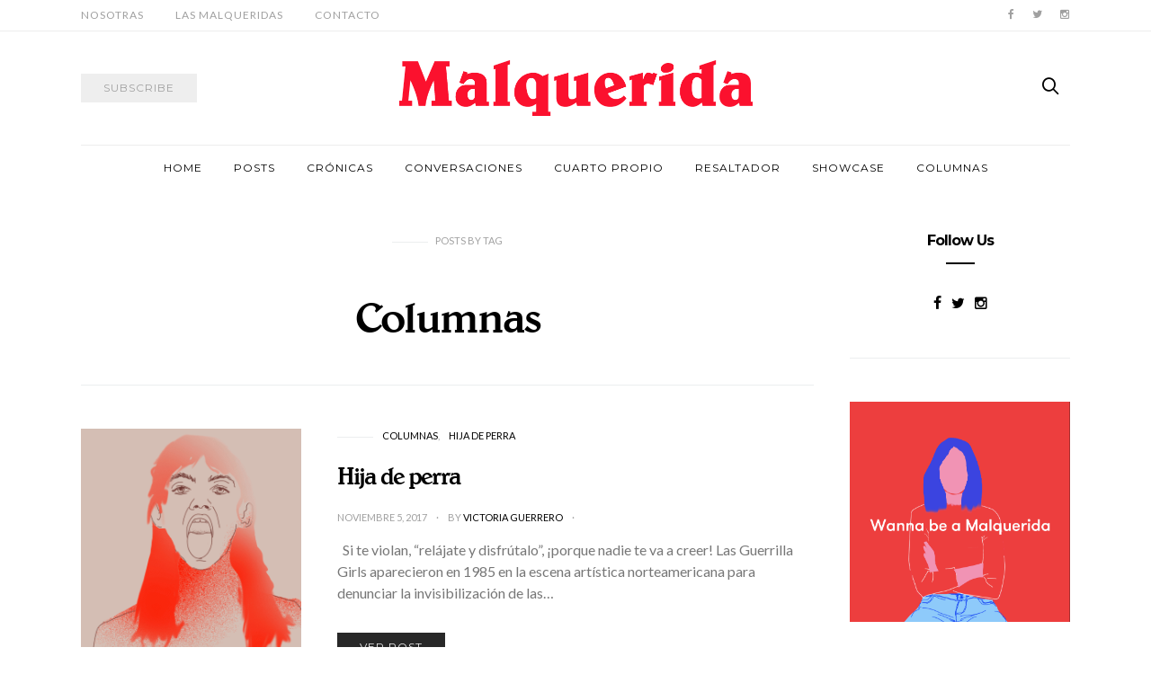

--- FILE ---
content_type: text/html; charset=UTF-8
request_url: https://malqueridadice.com/tag/columnas/
body_size: 16253
content:
<!doctype html>
<html lang="es-PE"
 xmlns:fb="http://ogp.me/ns/fb#">

<head>
  <meta charset="UTF-8">
  <meta http-equiv="x-ua-compatible" content="ie=edge">
  <meta name="viewport" content="width=device-width, initial-scale=1">
  <meta name='robots' content='index, follow, max-image-preview:large, max-snippet:-1, max-video-preview:-1' />

	<!-- This site is optimized with the Yoast SEO plugin v26.7 - https://yoast.com/wordpress/plugins/seo/ -->
	<title>Columnas Archives - Malquerida</title>
	<link rel="canonical" href="https://malqueridadice.com/tag/columnas/" />
	<meta property="og:locale" content="es_ES" />
	<meta property="og:type" content="article" />
	<meta property="og:title" content="Columnas Archives - Malquerida" />
	<meta property="og:url" content="https://malqueridadice.com/tag/columnas/" />
	<meta property="og:site_name" content="Malquerida" />
	<meta property="og:image" content="https://malqueridadice.com/wp-content/uploads/2016/09/malque-01.png" />
	<meta name="twitter:card" content="summary_large_image" />
	<script type="application/ld+json" class="yoast-schema-graph">{"@context":"https://schema.org","@graph":[{"@type":"CollectionPage","@id":"https://malqueridadice.com/tag/columnas/","url":"https://malqueridadice.com/tag/columnas/","name":"Columnas Archives - Malquerida","isPartOf":{"@id":"https://malqueridadice.com/#website"},"primaryImageOfPage":{"@id":"https://malqueridadice.com/tag/columnas/#primaryimage"},"image":{"@id":"https://malqueridadice.com/tag/columnas/#primaryimage"},"thumbnailUrl":"https://malqueridadice.com/wp-content/uploads/2017/11/basta01.gif","breadcrumb":{"@id":"https://malqueridadice.com/tag/columnas/#breadcrumb"},"inLanguage":"es-PE"},{"@type":"ImageObject","inLanguage":"es-PE","@id":"https://malqueridadice.com/tag/columnas/#primaryimage","url":"https://malqueridadice.com/wp-content/uploads/2017/11/basta01.gif","contentUrl":"https://malqueridadice.com/wp-content/uploads/2017/11/basta01.gif","width":1200,"height":1200,"caption":"hija de perra"},{"@type":"BreadcrumbList","@id":"https://malqueridadice.com/tag/columnas/#breadcrumb","itemListElement":[{"@type":"ListItem","position":1,"name":"Home","item":"https://malqueridadice.com/"},{"@type":"ListItem","position":2,"name":"Columnas"}]},{"@type":"WebSite","@id":"https://malqueridadice.com/#website","url":"https://malqueridadice.com/","name":"Malquerida","description":"","potentialAction":[{"@type":"SearchAction","target":{"@type":"EntryPoint","urlTemplate":"https://malqueridadice.com/?s={search_term_string}"},"query-input":{"@type":"PropertyValueSpecification","valueRequired":true,"valueName":"search_term_string"}}],"inLanguage":"es-PE"}]}</script>
	<!-- / Yoast SEO plugin. -->


<link rel='dns-prefetch' href='//platform-api.sharethis.com' />
<link rel='dns-prefetch' href='//fonts.googleapis.com' />
<link rel="alternate" type="application/rss+xml" title="Malquerida &raquo; Feed" href="https://malqueridadice.com/feed/" />
<link rel="alternate" type="application/rss+xml" title="Malquerida &raquo; Feed de los comentarios" href="https://malqueridadice.com/comments/feed/" />
<link rel="alternate" type="application/rss+xml" title="Malquerida &raquo; Etiqueta Columnas del feed" href="https://malqueridadice.com/tag/columnas/feed/" />
<style id='wp-img-auto-sizes-contain-inline-css' type='text/css'>
img:is([sizes=auto i],[sizes^="auto," i]){contain-intrinsic-size:3000px 1500px}
/*# sourceURL=wp-img-auto-sizes-contain-inline-css */
</style>
<style id='wp-emoji-styles-inline-css' type='text/css'>

	img.wp-smiley, img.emoji {
		display: inline !important;
		border: none !important;
		box-shadow: none !important;
		height: 1em !important;
		width: 1em !important;
		margin: 0 0.07em !important;
		vertical-align: -0.1em !important;
		background: none !important;
		padding: 0 !important;
	}
/*# sourceURL=wp-emoji-styles-inline-css */
</style>
<link rel='stylesheet' id='wp-block-library-css' href='https://malqueridadice.com/wp-includes/css/dist/block-library/style.min.css?ver=6.9' type='text/css' media='all' />
<style id='classic-theme-styles-inline-css' type='text/css'>
/*! This file is auto-generated */
.wp-block-button__link{color:#fff;background-color:#32373c;border-radius:9999px;box-shadow:none;text-decoration:none;padding:calc(.667em + 2px) calc(1.333em + 2px);font-size:1.125em}.wp-block-file__button{background:#32373c;color:#fff;text-decoration:none}
/*# sourceURL=/wp-includes/css/classic-themes.min.css */
</style>
<style id='co-authors-plus-coauthors-style-inline-css' type='text/css'>
.wp-block-co-authors-plus-coauthors.is-layout-flow [class*=wp-block-co-authors-plus]{display:inline}

/*# sourceURL=https://malqueridadice.com/wp-content/plugins/co-authors-plus/build/blocks/block-coauthors/style-index.css */
</style>
<style id='co-authors-plus-avatar-style-inline-css' type='text/css'>
.wp-block-co-authors-plus-avatar :where(img){height:auto;max-width:100%;vertical-align:bottom}.wp-block-co-authors-plus-coauthors.is-layout-flow .wp-block-co-authors-plus-avatar :where(img){vertical-align:middle}.wp-block-co-authors-plus-avatar:is(.alignleft,.alignright){display:table}.wp-block-co-authors-plus-avatar.aligncenter{display:table;margin-inline:auto}

/*# sourceURL=https://malqueridadice.com/wp-content/plugins/co-authors-plus/build/blocks/block-coauthor-avatar/style-index.css */
</style>
<style id='co-authors-plus-image-style-inline-css' type='text/css'>
.wp-block-co-authors-plus-image{margin-bottom:0}.wp-block-co-authors-plus-image :where(img){height:auto;max-width:100%;vertical-align:bottom}.wp-block-co-authors-plus-coauthors.is-layout-flow .wp-block-co-authors-plus-image :where(img){vertical-align:middle}.wp-block-co-authors-plus-image:is(.alignfull,.alignwide) :where(img){width:100%}.wp-block-co-authors-plus-image:is(.alignleft,.alignright){display:table}.wp-block-co-authors-plus-image.aligncenter{display:table;margin-inline:auto}

/*# sourceURL=https://malqueridadice.com/wp-content/plugins/co-authors-plus/build/blocks/block-coauthor-image/style-index.css */
</style>
<style id='global-styles-inline-css' type='text/css'>
:root{--wp--preset--aspect-ratio--square: 1;--wp--preset--aspect-ratio--4-3: 4/3;--wp--preset--aspect-ratio--3-4: 3/4;--wp--preset--aspect-ratio--3-2: 3/2;--wp--preset--aspect-ratio--2-3: 2/3;--wp--preset--aspect-ratio--16-9: 16/9;--wp--preset--aspect-ratio--9-16: 9/16;--wp--preset--color--black: #000000;--wp--preset--color--cyan-bluish-gray: #abb8c3;--wp--preset--color--white: #ffffff;--wp--preset--color--pale-pink: #f78da7;--wp--preset--color--vivid-red: #cf2e2e;--wp--preset--color--luminous-vivid-orange: #ff6900;--wp--preset--color--luminous-vivid-amber: #fcb900;--wp--preset--color--light-green-cyan: #7bdcb5;--wp--preset--color--vivid-green-cyan: #00d084;--wp--preset--color--pale-cyan-blue: #8ed1fc;--wp--preset--color--vivid-cyan-blue: #0693e3;--wp--preset--color--vivid-purple: #9b51e0;--wp--preset--gradient--vivid-cyan-blue-to-vivid-purple: linear-gradient(135deg,rgb(6,147,227) 0%,rgb(155,81,224) 100%);--wp--preset--gradient--light-green-cyan-to-vivid-green-cyan: linear-gradient(135deg,rgb(122,220,180) 0%,rgb(0,208,130) 100%);--wp--preset--gradient--luminous-vivid-amber-to-luminous-vivid-orange: linear-gradient(135deg,rgb(252,185,0) 0%,rgb(255,105,0) 100%);--wp--preset--gradient--luminous-vivid-orange-to-vivid-red: linear-gradient(135deg,rgb(255,105,0) 0%,rgb(207,46,46) 100%);--wp--preset--gradient--very-light-gray-to-cyan-bluish-gray: linear-gradient(135deg,rgb(238,238,238) 0%,rgb(169,184,195) 100%);--wp--preset--gradient--cool-to-warm-spectrum: linear-gradient(135deg,rgb(74,234,220) 0%,rgb(151,120,209) 20%,rgb(207,42,186) 40%,rgb(238,44,130) 60%,rgb(251,105,98) 80%,rgb(254,248,76) 100%);--wp--preset--gradient--blush-light-purple: linear-gradient(135deg,rgb(255,206,236) 0%,rgb(152,150,240) 100%);--wp--preset--gradient--blush-bordeaux: linear-gradient(135deg,rgb(254,205,165) 0%,rgb(254,45,45) 50%,rgb(107,0,62) 100%);--wp--preset--gradient--luminous-dusk: linear-gradient(135deg,rgb(255,203,112) 0%,rgb(199,81,192) 50%,rgb(65,88,208) 100%);--wp--preset--gradient--pale-ocean: linear-gradient(135deg,rgb(255,245,203) 0%,rgb(182,227,212) 50%,rgb(51,167,181) 100%);--wp--preset--gradient--electric-grass: linear-gradient(135deg,rgb(202,248,128) 0%,rgb(113,206,126) 100%);--wp--preset--gradient--midnight: linear-gradient(135deg,rgb(2,3,129) 0%,rgb(40,116,252) 100%);--wp--preset--font-size--small: 13px;--wp--preset--font-size--medium: 20px;--wp--preset--font-size--large: 36px;--wp--preset--font-size--x-large: 42px;--wp--preset--spacing--20: 0.44rem;--wp--preset--spacing--30: 0.67rem;--wp--preset--spacing--40: 1rem;--wp--preset--spacing--50: 1.5rem;--wp--preset--spacing--60: 2.25rem;--wp--preset--spacing--70: 3.38rem;--wp--preset--spacing--80: 5.06rem;--wp--preset--shadow--natural: 6px 6px 9px rgba(0, 0, 0, 0.2);--wp--preset--shadow--deep: 12px 12px 50px rgba(0, 0, 0, 0.4);--wp--preset--shadow--sharp: 6px 6px 0px rgba(0, 0, 0, 0.2);--wp--preset--shadow--outlined: 6px 6px 0px -3px rgb(255, 255, 255), 6px 6px rgb(0, 0, 0);--wp--preset--shadow--crisp: 6px 6px 0px rgb(0, 0, 0);}:where(.is-layout-flex){gap: 0.5em;}:where(.is-layout-grid){gap: 0.5em;}body .is-layout-flex{display: flex;}.is-layout-flex{flex-wrap: wrap;align-items: center;}.is-layout-flex > :is(*, div){margin: 0;}body .is-layout-grid{display: grid;}.is-layout-grid > :is(*, div){margin: 0;}:where(.wp-block-columns.is-layout-flex){gap: 2em;}:where(.wp-block-columns.is-layout-grid){gap: 2em;}:where(.wp-block-post-template.is-layout-flex){gap: 1.25em;}:where(.wp-block-post-template.is-layout-grid){gap: 1.25em;}.has-black-color{color: var(--wp--preset--color--black) !important;}.has-cyan-bluish-gray-color{color: var(--wp--preset--color--cyan-bluish-gray) !important;}.has-white-color{color: var(--wp--preset--color--white) !important;}.has-pale-pink-color{color: var(--wp--preset--color--pale-pink) !important;}.has-vivid-red-color{color: var(--wp--preset--color--vivid-red) !important;}.has-luminous-vivid-orange-color{color: var(--wp--preset--color--luminous-vivid-orange) !important;}.has-luminous-vivid-amber-color{color: var(--wp--preset--color--luminous-vivid-amber) !important;}.has-light-green-cyan-color{color: var(--wp--preset--color--light-green-cyan) !important;}.has-vivid-green-cyan-color{color: var(--wp--preset--color--vivid-green-cyan) !important;}.has-pale-cyan-blue-color{color: var(--wp--preset--color--pale-cyan-blue) !important;}.has-vivid-cyan-blue-color{color: var(--wp--preset--color--vivid-cyan-blue) !important;}.has-vivid-purple-color{color: var(--wp--preset--color--vivid-purple) !important;}.has-black-background-color{background-color: var(--wp--preset--color--black) !important;}.has-cyan-bluish-gray-background-color{background-color: var(--wp--preset--color--cyan-bluish-gray) !important;}.has-white-background-color{background-color: var(--wp--preset--color--white) !important;}.has-pale-pink-background-color{background-color: var(--wp--preset--color--pale-pink) !important;}.has-vivid-red-background-color{background-color: var(--wp--preset--color--vivid-red) !important;}.has-luminous-vivid-orange-background-color{background-color: var(--wp--preset--color--luminous-vivid-orange) !important;}.has-luminous-vivid-amber-background-color{background-color: var(--wp--preset--color--luminous-vivid-amber) !important;}.has-light-green-cyan-background-color{background-color: var(--wp--preset--color--light-green-cyan) !important;}.has-vivid-green-cyan-background-color{background-color: var(--wp--preset--color--vivid-green-cyan) !important;}.has-pale-cyan-blue-background-color{background-color: var(--wp--preset--color--pale-cyan-blue) !important;}.has-vivid-cyan-blue-background-color{background-color: var(--wp--preset--color--vivid-cyan-blue) !important;}.has-vivid-purple-background-color{background-color: var(--wp--preset--color--vivid-purple) !important;}.has-black-border-color{border-color: var(--wp--preset--color--black) !important;}.has-cyan-bluish-gray-border-color{border-color: var(--wp--preset--color--cyan-bluish-gray) !important;}.has-white-border-color{border-color: var(--wp--preset--color--white) !important;}.has-pale-pink-border-color{border-color: var(--wp--preset--color--pale-pink) !important;}.has-vivid-red-border-color{border-color: var(--wp--preset--color--vivid-red) !important;}.has-luminous-vivid-orange-border-color{border-color: var(--wp--preset--color--luminous-vivid-orange) !important;}.has-luminous-vivid-amber-border-color{border-color: var(--wp--preset--color--luminous-vivid-amber) !important;}.has-light-green-cyan-border-color{border-color: var(--wp--preset--color--light-green-cyan) !important;}.has-vivid-green-cyan-border-color{border-color: var(--wp--preset--color--vivid-green-cyan) !important;}.has-pale-cyan-blue-border-color{border-color: var(--wp--preset--color--pale-cyan-blue) !important;}.has-vivid-cyan-blue-border-color{border-color: var(--wp--preset--color--vivid-cyan-blue) !important;}.has-vivid-purple-border-color{border-color: var(--wp--preset--color--vivid-purple) !important;}.has-vivid-cyan-blue-to-vivid-purple-gradient-background{background: var(--wp--preset--gradient--vivid-cyan-blue-to-vivid-purple) !important;}.has-light-green-cyan-to-vivid-green-cyan-gradient-background{background: var(--wp--preset--gradient--light-green-cyan-to-vivid-green-cyan) !important;}.has-luminous-vivid-amber-to-luminous-vivid-orange-gradient-background{background: var(--wp--preset--gradient--luminous-vivid-amber-to-luminous-vivid-orange) !important;}.has-luminous-vivid-orange-to-vivid-red-gradient-background{background: var(--wp--preset--gradient--luminous-vivid-orange-to-vivid-red) !important;}.has-very-light-gray-to-cyan-bluish-gray-gradient-background{background: var(--wp--preset--gradient--very-light-gray-to-cyan-bluish-gray) !important;}.has-cool-to-warm-spectrum-gradient-background{background: var(--wp--preset--gradient--cool-to-warm-spectrum) !important;}.has-blush-light-purple-gradient-background{background: var(--wp--preset--gradient--blush-light-purple) !important;}.has-blush-bordeaux-gradient-background{background: var(--wp--preset--gradient--blush-bordeaux) !important;}.has-luminous-dusk-gradient-background{background: var(--wp--preset--gradient--luminous-dusk) !important;}.has-pale-ocean-gradient-background{background: var(--wp--preset--gradient--pale-ocean) !important;}.has-electric-grass-gradient-background{background: var(--wp--preset--gradient--electric-grass) !important;}.has-midnight-gradient-background{background: var(--wp--preset--gradient--midnight) !important;}.has-small-font-size{font-size: var(--wp--preset--font-size--small) !important;}.has-medium-font-size{font-size: var(--wp--preset--font-size--medium) !important;}.has-large-font-size{font-size: var(--wp--preset--font-size--large) !important;}.has-x-large-font-size{font-size: var(--wp--preset--font-size--x-large) !important;}
:where(.wp-block-post-template.is-layout-flex){gap: 1.25em;}:where(.wp-block-post-template.is-layout-grid){gap: 1.25em;}
:where(.wp-block-term-template.is-layout-flex){gap: 1.25em;}:where(.wp-block-term-template.is-layout-grid){gap: 1.25em;}
:where(.wp-block-columns.is-layout-flex){gap: 2em;}:where(.wp-block-columns.is-layout-grid){gap: 2em;}
:root :where(.wp-block-pullquote){font-size: 1.5em;line-height: 1.6;}
/*# sourceURL=global-styles-inline-css */
</style>
<link rel='stylesheet' id='contact-form-7-bootstrap-style-css' href='https://malqueridadice.com/wp-content/plugins/bootstrap-for-contact-form-7/assets/dist/css/style.min.css?ver=6.9' type='text/css' media='all' />
<link rel='stylesheet' id='bc_rb_global_style-css' href='https://malqueridadice.com/wp-content/plugins/random-banner/assets/style/bc_rb_global.css?ver=4.2.11' type='text/css' media='all' />
<link rel='stylesheet' id='bc_rb_animate-css' href='https://malqueridadice.com/wp-content/plugins/random-banner/assets/style/animate.css?ver=4.2.11' type='text/css' media='all' />
<link rel='stylesheet' id='owl.carousel-style-css' href='https://malqueridadice.com/wp-content/plugins/random-banner/assets/style/owl.carousel.css?ver=4.2.11' type='text/css' media='all' />
<link rel='stylesheet' id='owl.carousel-default-css' href='https://malqueridadice.com/wp-content/plugins/random-banner/assets/style/owl.theme.default.css?ver=4.2.11' type='text/css' media='all' />
<link rel='stylesheet' id='owl.carousel-transitions-css' href='https://malqueridadice.com/wp-content/plugins/random-banner/assets/style/owl.transitions.css?ver=4.2.11' type='text/css' media='all' />
<link rel='stylesheet' id='redux-extendify-styles-css' href='https://malqueridadice.com/wp-content/plugins/worth-the-read/options/assets/css/extendify-utilities.css?ver=4.4.5' type='text/css' media='all' />
<link rel='stylesheet' id='wtr-css-css' href='https://malqueridadice.com/wp-content/plugins/worth-the-read/css/wtr.css?ver=6.9' type='text/css' media='all' />
<link rel='stylesheet' id='ppress-frontend-css' href='https://malqueridadice.com/wp-content/plugins/wp-user-avatar/assets/css/frontend.min.css?ver=4.16.8' type='text/css' media='all' />
<link rel='stylesheet' id='ppress-flatpickr-css' href='https://malqueridadice.com/wp-content/plugins/wp-user-avatar/assets/flatpickr/flatpickr.min.css?ver=4.16.8' type='text/css' media='all' />
<link rel='stylesheet' id='ppress-select2-css' href='https://malqueridadice.com/wp-content/plugins/wp-user-avatar/assets/select2/select2.min.css?ver=6.9' type='text/css' media='all' />
<link rel='stylesheet' id='authentic_vendors-css' href='https://malqueridadice.com/wp-content/themes/authentic/dist/css/vendors.min.css?ver=1.0.4' type='text/css' media='all' />
<link rel='stylesheet' id='authentic_css-css' href='https://malqueridadice.com/wp-content/themes/authentic/style.css?ver=1.0.4' type='text/css' media='all' />
<link rel='stylesheet' id='extra_css-css' href='https://malqueridadice.com/wp-content/themes/authentic/extra.css?ver=1.0.4' type='text/css' media='all' />
<link rel='stylesheet' id='flick-css' href='https://malqueridadice.com/wp-content/plugins/mailchimp/assets/css/flick/flick.css?ver=2.0.1' type='text/css' media='all' />
<link rel='stylesheet' id='mailchimp_sf_main_css-css' href='https://malqueridadice.com/wp-content/plugins/mailchimp/assets/css/frontend.css?ver=2.0.1' type='text/css' media='all' />
<style id='mailchimp_sf_main_css-inline-css' type='text/css'>
	.mc_signup_form {
		padding:5px;
		border-width: 1px;
		border-style: solid;
		border-color: #E0E0E0;
		color: #3F3F3f;
		background-color: #FFFFFF;
	}
	
/*# sourceURL=mailchimp_sf_main_css-inline-css */
</style>
<link rel='stylesheet' id='kirki_google_fonts-css' href='https://fonts.googleapis.com/css?family=Lato%3Aregular%7CMontserrat%3Aregular%2C700%7CMontserrat+Alternates%3A700&#038;subset=latin-ext' type='text/css' media='all' />
<link rel='stylesheet' id='kirki-styles-authentic_theme_mod-css' href='https://malqueridadice.com/wp-content/themes/authentic/inc/kirki/assets/css/kirki-styles.css' type='text/css' media='all' />
<style id='kirki-styles-authentic_theme_mod-inline-css' type='text/css'>
body{font-family:Lato, Helvetica, Arial, sans-serif;font-weight:400;font-size:1rem;line-height:1.5;color:#777777;}a{color:#000000;}a:hover, a:active, a:focus, a:hover:active, a:focus:active{color:#8600ff;}h1 a, h2 a, h3 a, h4 a, h5 a, h6 a{color:#000000;}h1 a:hover, h2 a:hover, h3 a:hover, h4 a:hover, h5 a:hover, h6 a:hover{color:#8600ff;}.btn-primary, .link-more, .gallery-button, .post-pagination-title, .comment-reply-link, .list-social a span, #wp-calendar tfoot, .nav-tabs .nav-link, .nav-pills .nav-link, .panel .card-header, .title-share{font-family:Montserrat, Helvetica, Arial, sans-serif;font-weight:400;font-size:12px;letter-spacing:1px;text-transform:uppercase;}.btn-primary{color:#EEEEEE;}.btn-primary:hover, .btn-primary:active, .btn-primary:focus, .btn-primary:active:focus, .btn-primary:active:hover{color:#FFFFFF;background-color:#000000;}.overlay .btn.btn-primary{color:#EEEEEE;background-color:#282828;}.overlay .btn.btn-primary:hover, .overlay .btn.btn-primary:active, .overlay .btn.btn-primary:focus, .overlay .btn.btn-primary:active:focus, .overlay .btn.btn-primary:active:hover{color:#FFFFFF;background-color:#000000;}.btn-primary, .nav-pills .nav-link.active, .nav-pills .nav-link.active:focus, .nav-pills .nav-link.active:hover{background-color:#282828;}.btn-secondary{font-family:Montserrat, Helvetica, Arial, sans-serif;font-weight:400;font-size:12px;letter-spacing:1px;text-transform:uppercase;color:#A0A0A0;background-color:#EEEEEE;}.btn-secondary:hover, .btn-secondary:active, .btn-secondary:focus, .btn-secondary:active:focus, .btn-secondary:active:hover{color:#000000;background-color:#F8F8F8;}.overlay .btn.btn-secondary{color:#A0A0A0;background-color:#EEEEEE;}.overlay .btn.btn-secondary:hover, .overlay .btn.btn-secondary:active, .overlay .btn.btn-secondary:focus, .overlay .btn.btn-secondary:active:focus, .overlay .btn.btn-secondary:active:hover{color:#000000;background-color:#F8F8F8;}h1, .site-footer h2, .post-standard h2{font-family:Montserrat, Helvetica, Arial, sans-serif;font-weight:700;font-size:2rem;line-height:1;letter-spacing:-2px;text-transform:none;color:#000000;}h2, .page-header-archive h1, .post-featured h2{font-family:Montserrat, Helvetica, Arial, sans-serif;font-weight:700;font-size:1.7rem;line-height:1;letter-spacing:-2px;text-transform:none;color:#000000;}h3{font-family:Montserrat, Helvetica, Arial, sans-serif;font-weight:700;font-size:1.25rem;line-height:1;letter-spacing:-.05rem;text-transform:none;color:#000000;}h4{font-family:"Montserrat Alternates", Helvetica, Arial, sans-serif;font-weight:700;font-size:1rem;line-height:1;letter-spacing:-.05rem;text-transform:none;color:#000000;}h5{font-family:Montserrat, Helvetica, Arial, sans-serif;font-weight:400;font-size:15px;line-height:1;letter-spacing:-1px;text-transform:uppercase;color:#000000;}h6, .comment .fn{font-family:Montserrat, Helvetica, Arial, sans-serif;font-weight:700;font-size:15px;line-height:1;letter-spacing:-1px;text-transform:none;color:#000000;}.title-widget, .title-trending, .title-related, .title-comments, .comment-reply-title, .nav-links, .list-categories{font-family:Montserrat, Helvetica, Arial, sans-serif;font-weight:700;font-size:16px;line-height:1;letter-spacing:-1px;text-transform:none;color:#000000;}.content{font-family:Lato, Helvetica, Arial, sans-serif;font-weight:400;font-size:1rem;line-height:1.5;color:#777777;}.content .lead{font-family:Montserrat, Helvetica, Arial, sans-serif;font-weight:700;font-size:1.75rem;line-height:1.25;letter-spacing:-0.1rem;color:#000000;}.content .dropcap:first-letter{font-family:Montserrat, Helvetica, Arial, sans-serif;font-weight:400;font-size:2.5rem;}.content blockquote{font-family:Montserrat, Helvetica, Arial, sans-serif;font-weight:700;font-size:1.75rem;line-height:1.25;letter-spacing:-0.1rem;color:#000000;}.post-meta, label, .post-categories, .widget-about-lead, .share-title, .post-count, .sub-title, .comment-metadata, blockquote cite, .post-tags, .tagcloud, .timestamp, #wp-calendar caption, .logged-in-as{font-family:Lato, Helvetica, Arial, sans-serif;font-weight:400;font-size:11px;line-height:1.5;text-transform:uppercase;color:#A0A0A0;}.page-header .post-excerpt{font-family:Lato, Helvetica, Arial, sans-serif;font-weight:400;font-size:1.5rem;line-height:1.25;color:#000000;}.post-number span:first-child{font-family:Lato, Helvetica, Arial, sans-serif;font-weight:400;font-size:1.25rem;line-height:1;}.header-logo{max-width:393px;}.header-banner-content{min-height:62px;}.navbar-brand > img{height:22px;}.navbar-primary .navbar-nav > li.menu-item > a, .navbar-search, .widget_nav_menu .menu > li.menu-item > a, .widget_pages .page_item a, .widget_meta li a, select, .widget_categories li, .widget_archive li{font-family:Montserrat, Helvetica, Arial, sans-serif;font-weight:400;font-size:12px;line-height:1.5;letter-spacing:1px;text-transform:uppercase;}.navbar-primary .sub-menu a, .widget_nav_menu .sub-menu a, .widget_categories .children li a{font-family:Lato, Helvetica, Arial, sans-serif;font-weight:400;font-size:12px;line-height:1.5;text-transform:uppercase;}.navbar-secondary .navbar-nav > li.menu-item > a{font-family:Lato, Helvetica, Arial, sans-serif;font-weight:400;font-size:12px;line-height:1.5;letter-spacing:1px;text-transform:uppercase;}.navbar-secondary .sub-menu a{font-family:Lato, Helvetica, Arial, sans-serif;font-weight:400;font-size:12px;line-height:1.5;text-transform:uppercase;}.site-footer{background-color:#000000;color:#A0A0A0;}.site-footer .owl-dot{background-color:#A0A0A0;}.site-footer .title-widget{color:#777777;}.site-footer a, .site-footer #wp-calendar thead th, .site-footer .owl-dot.active, .site-footer h2{color:#FFFFFF;}.site-footer a:hover, site-footer a:hover:active, .site-footer a:focus:active{color:#A0A0A0;}.site-footer .title-widget:after, .site-footer .authentic_widget_subscribe .widget-body:before, .site-footer #wp-calendar tfoot tr #prev + .pad:after, .site-footer #wp-calendar tbody td a{background-color:#242424;}.site-footer .widget, .site-footer .widget_nav_menu .menu > .menu-item:not(:first-child) > a, .site-footer .widget_categories > ul > li:not(:first-child), .site-footer .widget_archive > ul > li:not(:first-child), .site-footer #wp-calendar tbody td, .site-footer .widget_pages li:not(:first-child) a, .site-footer .widget_meta li:not(:first-child) a, .site-footer .widget_recent_comments li:not(:first-child), .site-footer .widget_recent_entries li:not(:first-child), .site-footer .widget.authentic_widget_twitter .twitter-actions, .site-footer #wp-calendar tbody td#today:after, .footer-section + .footer-section > .container > *{border-top-color:#242424;}.site-footer .widget.authentic_widget_twitter{border-color:#242424;}.site-footer .btn{color:#A0A0A0;}.site-footer .btn:hover, .site-footer .btn:active, .site-footer .btn:focus, .site-footer .btn:active:focus, .site-footer .btn:active:hover{color:#FFFFFF;background-color:#141414;}.site-footer .btn, .site-footer select, .site-footer .authentic_widget_posts .numbered .post-number{background-color:#242424;}.navbar-footer .navbar-nav > li.menu-item > a{font-family:Montserrat, Helvetica, Arial, sans-serif;font-weight:400;font-size:12px;line-height:1.5;letter-spacing:1px;text-transform:uppercase;}.footer-logo{max-width:160px;}@media (min-width: 992px){.page-header h1, .post-header h1{font-family:Montserrat, Helvetica, Arial, sans-serif;font-weight:700;font-size:3rem;line-height:1;letter-spacing:-.2rem;text-transform:none;color:#000000;}.post-standard h2{font-family:Montserrat, Helvetica, Arial, sans-serif;font-weight:700;font-size:3rem;line-height:1;letter-spacing:-.2rem;text-transform:none;color:#000000;}.post-featured h2{font-family:Montserrat, Helvetica, Arial, sans-serif;font-weight:700;font-size:2rem;line-height:1;letter-spacing:-2px;text-transform:none;color:#000000;}#search input[type="search"]{font-family:Montserrat, Helvetica, Arial, sans-serif;font-weight:700;font-size:4.25rem;letter-spacing:-.25rem;text-transform:none;}.owl-featured .owl-slide .overlay-container{height:600px;}.owl-featured h2{font-family:Montserrat, Helvetica, Arial, sans-serif;font-weight:700;font-size:3rem;line-height:1;letter-spacing:-2px;text-transform:none;}}@media (min-width: 1200px){.home .site-content .container{max-width:1140px;}.archive .site-content .container{max-width:1140px;}.single.layout-sidebar-right .site-content .container, .single.layout-sidebar-left .site-content .container,{max-width:1140px;}.single.layout-fullwidth .site-content .container{max-width:940px;}.page.layout-sidebar-right .site-content .container, .page.layout-sidebar-left .site-content .container,{max-width:1140px;}.page.layout-fullwidth .site-content .container{max-width:940px;}.owl-center .owl-slide{width:1100px;}.owl-boxed{max-width:1100px;}}
/*# sourceURL=kirki-styles-authentic_theme_mod-inline-css */
</style>
<script type="text/javascript" src="https://malqueridadice.com/wp-includes/js/jquery/jquery.min.js?ver=3.7.1" id="jquery-core-js"></script>
<script type="text/javascript" src="https://malqueridadice.com/wp-includes/js/jquery/jquery-migrate.min.js?ver=3.4.1" id="jquery-migrate-js"></script>
<script type="text/javascript" src="https://malqueridadice.com/wp-content/plugins/wp-user-avatar/assets/flatpickr/flatpickr.min.js?ver=4.16.8" id="ppress-flatpickr-js"></script>
<script type="text/javascript" src="https://malqueridadice.com/wp-content/plugins/wp-user-avatar/assets/select2/select2.min.js?ver=4.16.8" id="ppress-select2-js"></script>
<script type="text/javascript" src="//platform-api.sharethis.com/js/sharethis.js#source=googleanalytics-wordpress#product=ga&amp;property=58a76923e520fc0012721679" id="googleanalytics-platform-sharethis-js"></script>
<link rel="https://api.w.org/" href="https://malqueridadice.com/wp-json/" /><link rel="alternate" title="JSON" type="application/json" href="https://malqueridadice.com/wp-json/wp/v2/tags/317" /><link rel="EditURI" type="application/rsd+xml" title="RSD" href="https://malqueridadice.com/xmlrpc.php?rsd" />
<meta property="fb:app_id" content="605461496298487"/><script type='text/javascript' data-cfasync='false'>var _mmunch = {'front': false, 'page': false, 'post': false, 'category': false, 'author': false, 'search': false, 'attachment': false, 'tag': false};_mmunch['tag'] = true;</script><script data-cfasync="false" src="//a.mailmunch.co/app/v1/site.js" id="mailmunch-script" data-plugin="mc_mm" data-mailmunch-site-id="360269" async></script><meta name="generator" content="Redux 4.4.5" /><style type="text/css">.wtr-time-wrap{ 
	/* wraps the entire label */
	margin: 0 10px;
	color: gray;

}
.wtr-time-number{ 
	/* applies only to the number */
	
}</style>		<style type="text/css">
			div.wpcf7 .ajax-loader {
				background-image: url('https://malqueridadice.com/wp-content/plugins/contact-form-7/images/ajax-loader.gif');
			}
		</style>
		<meta name="generator" content="Elementor 3.34.1; features: additional_custom_breakpoints; settings: css_print_method-external, google_font-enabled, font_display-auto">
<script>
(function() {
	(function (i, s, o, g, r, a, m) {
		i['GoogleAnalyticsObject'] = r;
		i[r] = i[r] || function () {
				(i[r].q = i[r].q || []).push(arguments)
			}, i[r].l = 1 * new Date();
		a = s.createElement(o),
			m = s.getElementsByTagName(o)[0];
		a.async = 1;
		a.src = g;
		m.parentNode.insertBefore(a, m)
	})(window, document, 'script', 'https://google-analytics.com/analytics.js', 'ga');

	ga('create', 'UA-84389302-1', 'auto');
			ga('send', 'pageview');
	})();
</script>
			<style>
				.e-con.e-parent:nth-of-type(n+4):not(.e-lazyloaded):not(.e-no-lazyload),
				.e-con.e-parent:nth-of-type(n+4):not(.e-lazyloaded):not(.e-no-lazyload) * {
					background-image: none !important;
				}
				@media screen and (max-height: 1024px) {
					.e-con.e-parent:nth-of-type(n+3):not(.e-lazyloaded):not(.e-no-lazyload),
					.e-con.e-parent:nth-of-type(n+3):not(.e-lazyloaded):not(.e-no-lazyload) * {
						background-image: none !important;
					}
				}
				@media screen and (max-height: 640px) {
					.e-con.e-parent:nth-of-type(n+2):not(.e-lazyloaded):not(.e-no-lazyload),
					.e-con.e-parent:nth-of-type(n+2):not(.e-lazyloaded):not(.e-no-lazyload) * {
						background-image: none !important;
					}
				}
			</style>
			<link rel="icon" href="https://malqueridadice.com/wp-content/uploads/2016/09/cropped-malquerida-02-32x32.png" sizes="32x32" />
<link rel="icon" href="https://malqueridadice.com/wp-content/uploads/2016/09/cropped-malquerida-02-192x192.png" sizes="192x192" />
<link rel="apple-touch-icon" href="https://malqueridadice.com/wp-content/uploads/2016/09/cropped-malquerida-02-180x180.png" />
<meta name="msapplication-TileImage" content="https://malqueridadice.com/wp-content/uploads/2016/09/cropped-malquerida-02-270x270.png" />
<style id="wtr_settings-dynamic-css" title="dynamic-css" class="redux-options-output">.wtr-time-wrap{line-height:16px;color:#cccccc;font-size:16px;}</style></head>

<body data-rsssl=1 class="archive tag tag-columnas tag-317 wp-theme-authentic layout-sidebar-right parallax-enabled sticky-sidebar-enabled lazy-load-enabled navbar-scroll-enabled elementor-default elementor-kit-">


<header class="site-header">

  
  <div class="header-navbar-secondary">
    <nav class="navbar navbar-secondary clearfix">
      <div class="container">

                  <ul id="menu-categories" class="nav navbar-nav hidden-sm-down"><li id="menu-item-264" class="menu-item menu-item-type-post_type menu-item-object-page menu-item-264"><a href="https://malqueridadice.com/nosotras/">Nosotras</a></li>
<li id="menu-item-2118" class="menu-item menu-item-type-post_type menu-item-object-page menu-item-2118"><a href="https://malqueridadice.com/las-malqueridas/">Las malqueridas</a></li>
<li id="menu-item-253" class="menu-item menu-item-type-post_type menu-item-object-page menu-item-253"><a href="https://malqueridadice.com/contacto/">Contacto</a></li>
</ul>        
        <ul class="nav navbar-nav navbar-icons pull-md-right">
                        <li class="menu-item">
          <a href="https://www.facebook.com/Malqueridadice/">
            <i class="icon icon-facebook"></i>
                      </a>
        </li>
                      <li class="menu-item">
          <a href="https://twitter.com/malqueridadice">
            <i class="icon icon-twitter"></i>
                      </a>
        </li>
                      <li class="menu-item">
          <a href="https://www.instagram.com/malqueridadice/">
            <i class="icon icon-instagram"></i>
                      </a>
        </li>
                          </ul>

      </div>
    </nav>
  </div>

  
  
  <div class="header-banner">
    <div class="container">
      <div class="header-banner-content">

        <div class="header-banner-left">
          <button class="navbar-toggle hidden-md-up" type="button" data-toggle="collapse" data-target="#navbar-primary">
            <i class="icon icon-menu"></i>
          </button>
                      <a href="http://eepurl.com/cKoIXP" class="btn btn-secondary btn-subscribe btn-effect hidden-sm-down" target="_blank">
              <span>Subscribe</span>
              <span><i class="icon icon-mail"></i></span>
            </a>
                  </div>

        <div class="header-banner-center">
                    <a href="https://malqueridadice.com/" class="header-logo">
            <img src="https://malqueridadice.com/wp-content/uploads/2016/09/Asset-2.png" alt="Malquerida">
          </a>
                  </div>

        <div class="header-banner-right">
                    <a href="#search" class="header-btn-search"><i class="icon icon-search"></i></a>
                  </div>

      </div>
    </div>
  </div>

  <div class="header-navbar-primary">
    <div class="container">
      <div class="collapse navbar-toggleable" id="navbar-primary">
        <nav class="navbar navbar-primary">

          
          
                          <a href="https://malqueridadice.com/" class="navbar-brand">
                <img src="https://malqueridadice.com/wp-content/uploads/2016/09/Asset-1-navbar-dark@2x.png" alt="Malquerida">
              </a>
            
          
          <ul id="menu-main" class="nav navbar-nav"><li id="menu-item-225" class="menu-item menu-item-type-custom menu-item-object-custom menu-item-225"><a href="/">Home</a></li>
<li id="menu-item-249" class="menu-item menu-item-type-taxonomy menu-item-object-category menu-item-249"><a href="https://malqueridadice.com/category/posts/">Posts</a></li>
<li id="menu-item-1498" class="menu-item menu-item-type-taxonomy menu-item-object-category menu-item-1498"><a href="https://malqueridadice.com/category/cronica/">Crónicas</a></li>
<li id="menu-item-1496" class="menu-item menu-item-type-taxonomy menu-item-object-category menu-item-1496"><a href="https://malqueridadice.com/category/conversaciones/">Conversaciones</a></li>
<li id="menu-item-1497" class="menu-item menu-item-type-taxonomy menu-item-object-category menu-item-1497"><a href="https://malqueridadice.com/category/cuarto-propio/">Cuarto Propio</a></li>
<li id="menu-item-250" class="menu-item menu-item-type-taxonomy menu-item-object-category menu-item-250"><a href="https://malqueridadice.com/category/resaltador/">Resaltador</a></li>
<li id="menu-item-252" class="menu-item menu-item-type-taxonomy menu-item-object-category menu-item-252"><a href="https://malqueridadice.com/category/showcase/">Showcase</a></li>
<li id="menu-item-1727" class="menu-item menu-item-type-taxonomy menu-item-object-category menu-item-1727"><a href="https://malqueridadice.com/category/columnas/">Columnas</a></li>
</ul>
          <a href="#search" class="navbar-search"><i class="icon icon-search"></i></a>
        </nav>
      </div>
    </div>
  </div>

</header>


<div class="site-content">
  <div class="container">
    <div class="page-content">
            <div class="main">

        <div class="page-header page-header-archive">
          <p class="sub-title">Posts <span>by</span> tag</p><h1>Columnas</h1>        </div>

        
        
        <div class="post-archive"><div class="post-archive-list"><article class="post-list post-1737 post type-post status-publish format-standard has-post-thumbnail hentry category-columnas category-hija-de-perra tag-columnas tag-cultura-de-la-violacion tag-hija-de-perra tag-literatura tag-opinion tag-violadores tag-violencia-de-genero">

  <div class="row">

    <div class="col-md-4">
              <div class="post-thumbnail">
          <img fetchpriority="high" width="530" height="640" src="https://malqueridadice.com/wp-content/uploads/2017/11/basta01-530x640.gif" class="attachment-list size-list wp-post-image" alt="hija de perra" decoding="async" />          
    <div class="post-more">
      <a href="https://malqueridadice.com/2017/11/hija-de-perra/" class="link-more">
        <span>Ver Post</span>
              </a>
    </div>

              <ul class="post-meta">      <li class="meta-reading-time">
        <i class="icon icon-clock"></i>        4              </li>
          <li class="meta-views">
        <i class="icon icon-eye"></i>                4.9K              </li>
    </ul>          <a href="https://malqueridadice.com/2017/11/hija-de-perra/"></a>
        </div>
          </div>

    <div class="col-md-8">
      <ul class="post-categories">
	<li><a href="https://malqueridadice.com/category/columnas/" rel="category tag">Columnas</a></li>
	<li><a href="https://malqueridadice.com/category/columnas/hija-de-perra/" rel="category tag">Hija de perra</a></li></ul>      <h2><a href="https://malqueridadice.com/2017/11/hija-de-perra/">Hija de perra</a></h2>
      <ul class="post-meta">      <li class="meta-date">
        <time datetime="">
          noviembre 5, 2017        </time>
      </li>
          <li class="meta-author">
        <span>by</span>        <a href="https://malqueridadice.com/author/victoria/" rel="author">
          Victoria Guerrero        </a>
      </li>
          <li class="meta-comments">
                <a href="https://malqueridadice.com/2017/11/hija-de-perra/#respond" class="comments-link" >No comments</a>      </li>
    </ul>      <div class="post-excerpt">&nbsp; Si te violan, “relájate y disfrútalo”, ¡porque nadie te va a creer! Las Guerrilla Girls aparecieron en 1985 en la escena artística norteamericana para denunciar la invisibilización de las&hellip;</div>
      
    <div class="post-more">
      <a href="https://malqueridadice.com/2017/11/hija-de-perra/" class="btn btn-primary btn-effect">
        <span>Ver Post</span>
                  <span><i class="icon icon-arrow-right"></i></span>
              </a>
    </div>

        </div>

  </div>

</article>




</div></div>
      </div>
      <div class="sidebar">
  <div class="sidebar-content">
    <div class="widget authentic_widget_social-3 authentic_widget_social"><h5 class="title-widget">Follow Us</h5>    <div class="social-accounts">

      <ul class="social-bg-hover">
                      <li>
          <a href="https://www.facebook.com/Malqueridadice/">
            <i class="icon icon-facebook"></i>
                      </a>
        </li>
                      <li>
          <a href="https://twitter.com/malqueridadice">
            <i class="icon icon-twitter"></i>
                      </a>
        </li>
                      <li>
          <a href="https://www.instagram.com/malqueridadice/">
            <i class="icon icon-instagram"></i>
                      </a>
        </li>
                        </ul>

    </div>
    
    </div><div class="widget text-4 widget_text">			<div class="textwidget"><p><a href="mailto:hola@malqueridadice.com"><img decoding="async" class="aligncenter wp-image-2047 size-full" src="https://malqueridadice.com/wp-content/uploads/2018/02/Captura-de-pantalla-2018-02-27-a-las-17.39.20.png" alt="" width="801" height="800" srcset="https://malqueridadice.com/wp-content/uploads/2018/02/Captura-de-pantalla-2018-02-27-a-las-17.39.20.png 801w, https://malqueridadice.com/wp-content/uploads/2018/02/Captura-de-pantalla-2018-02-27-a-las-17.39.20-300x300.png 300w, https://malqueridadice.com/wp-content/uploads/2018/02/Captura-de-pantalla-2018-02-27-a-las-17.39.20-100x100.png 100w, https://malqueridadice.com/wp-content/uploads/2018/02/Captura-de-pantalla-2018-02-27-a-las-17.39.20-600x599.png 600w, https://malqueridadice.com/wp-content/uploads/2018/02/Captura-de-pantalla-2018-02-27-a-las-17.39.20-768x767.png 768w, https://malqueridadice.com/wp-content/uploads/2018/02/Captura-de-pantalla-2018-02-27-a-las-17.39.20-530x529.png 530w" sizes="(max-width: 801px) 100vw, 801px" /></a></p>
</div>
		</div><div class="widget text-2 widget_text">			<div class="textwidget"><p><iframe src="https://open.spotify.com/embed/user/12135938909/playlist/6xPRHuRy0IDKYiOvFkilRR" frameborder="0"></iframe></p>
</div>
		</div><div class="widget authentic_widget_posts-1 authentic_widget_posts"><h5 class="title-widget">Malquerida dijo</h5>
      
        <ul class="list">
                  <li>

            <article class="media">
              <div class="media-left">
                <a href="https://malqueridadice.com/2018/07/genietta-varsi-1991/" class="post-thumbnail">
                  <img width="100" height="100" src="https://malqueridadice.com/wp-content/uploads/2018/07/Genietta-Varsi_Neo-bodies-Self-Reconfiguration-100x100.jpg" class="attachment-mini size-mini wp-post-image" alt="Genietta Varsi" decoding="async" srcset="https://malqueridadice.com/wp-content/uploads/2018/07/Genietta-Varsi_Neo-bodies-Self-Reconfiguration-100x100.jpg 100w, https://malqueridadice.com/wp-content/uploads/2018/07/Genietta-Varsi_Neo-bodies-Self-Reconfiguration-1100x1100.jpg 1100w, https://malqueridadice.com/wp-content/uploads/2018/07/Genietta-Varsi_Neo-bodies-Self-Reconfiguration-300x300.jpg 300w" sizes="(max-width: 100px) 100vw, 100px" />                </a>
              </div>
              <div class="media-body">
                <h4 class="media-heading"><a href="https://malqueridadice.com/2018/07/genietta-varsi-1991/">Genietta Varsi (1991)</a></h4>
                <ul class="post-meta">      <li class="meta-date">
        <time datetime="">
          julio 23, 2018        </time>
      </li>
    </ul>              </div>
            </article>

          </li>

                  <li>

            <article class="media">
              <div class="media-left">
                <a href="https://malqueridadice.com/2018/07/peru-querido-mi-pais-bendito-que-vio-nacer/" class="post-thumbnail">
                  <img width="100" height="100" src="https://malqueridadice.com/wp-content/uploads/2018/07/mundial-1-100x100.jpeg" class="attachment-mini size-mini wp-post-image" alt="mundial" decoding="async" srcset="https://malqueridadice.com/wp-content/uploads/2018/07/mundial-1-100x100.jpeg 100w, https://malqueridadice.com/wp-content/uploads/2018/07/mundial-1-300x300.jpeg 300w, https://malqueridadice.com/wp-content/uploads/2018/07/mundial-1-768x768.jpeg 768w, https://malqueridadice.com/wp-content/uploads/2018/07/mundial-1-1100x1100.jpeg 1100w, https://malqueridadice.com/wp-content/uploads/2018/07/mundial-1-1920x1920.jpeg 1920w, https://malqueridadice.com/wp-content/uploads/2018/07/mundial-1-530x530.jpeg 530w, https://malqueridadice.com/wp-content/uploads/2018/07/mundial-1-600x600.jpeg 600w, https://malqueridadice.com/wp-content/uploads/2018/07/mundial-1.jpeg 2041w" sizes="(max-width: 100px) 100vw, 100px" />                </a>
              </div>
              <div class="media-body">
                <h4 class="media-heading"><a href="https://malqueridadice.com/2018/07/peru-querido-mi-pais-bendito-que-vio-nacer/">Perú querido, mi país bendito que me vio nacer</a></h4>
                <ul class="post-meta">      <li class="meta-date">
        <time datetime="">
          julio 15, 2018        </time>
      </li>
    </ul>              </div>
            </article>

          </li>

                  <li>

            <article class="media">
              <div class="media-left">
                <a href="https://malqueridadice.com/2018/06/de-cuando-el-feminismo/" class="post-thumbnail">
                  <img width="100" height="100" src="https://malqueridadice.com/wp-content/uploads/2018/05/manada-100x100.png" class="attachment-mini size-mini wp-post-image" alt="" decoding="async" srcset="https://malqueridadice.com/wp-content/uploads/2018/05/manada-100x100.png 100w, https://malqueridadice.com/wp-content/uploads/2018/05/manada-300x300.png 300w" sizes="(max-width: 100px) 100vw, 100px" />                </a>
              </div>
              <div class="media-body">
                <h4 class="media-heading"><a href="https://malqueridadice.com/2018/06/de-cuando-el-feminismo/">De cuando el feminismo me devolvió el cuerpo</a></h4>
                <ul class="post-meta">      <li class="meta-date">
        <time datetime="">
          junio 19, 2018        </time>
      </li>
    </ul>              </div>
            </article>

          </li>

                  <li>

            <article class="media">
              <div class="media-left">
                <a href="https://malqueridadice.com/2018/06/declaracion-de-independencia/" class="post-thumbnail">
                  <img width="100" height="100" src="https://malqueridadice.com/wp-content/uploads/2018/06/padre-100x100.jpg" class="attachment-mini size-mini wp-post-image" alt="independencia" decoding="async" srcset="https://malqueridadice.com/wp-content/uploads/2018/06/padre-100x100.jpg 100w, https://malqueridadice.com/wp-content/uploads/2018/06/padre-300x300.jpg 300w" sizes="(max-width: 100px) 100vw, 100px" />                </a>
              </div>
              <div class="media-body">
                <h4 class="media-heading"><a href="https://malqueridadice.com/2018/06/declaracion-de-independencia/">Declaración de independencia</a></h4>
                <ul class="post-meta">      <li class="meta-date">
        <time datetime="">
          junio 16, 2018        </time>
      </li>
    </ul>              </div>
            </article>

          </li>

                  <li>

            <article class="media">
              <div class="media-left">
                <a href="https://malqueridadice.com/2018/05/rayuela-de-la-nausea/" class="post-thumbnail">
                  <img width="100" height="100" src="https://malqueridadice.com/wp-content/uploads/2018/05/32640601_10214128808908919_7667170381806960640_n-100x100.jpg" class="attachment-mini size-mini wp-post-image" alt="" decoding="async" srcset="https://malqueridadice.com/wp-content/uploads/2018/05/32640601_10214128808908919_7667170381806960640_n-100x100.jpg 100w, https://malqueridadice.com/wp-content/uploads/2018/05/32640601_10214128808908919_7667170381806960640_n-300x300.jpg 300w" sizes="(max-width: 100px) 100vw, 100px" />                </a>
              </div>
              <div class="media-body">
                <h4 class="media-heading"><a href="https://malqueridadice.com/2018/05/rayuela-de-la-nausea/">Rayuela de la náusea</a></h4>
                <ul class="post-meta">      <li class="meta-date">
        <time datetime="">
          mayo 14, 2018        </time>
      </li>
    </ul>              </div>
            </article>

          </li>

                </ul>

      
      </div><div class="widget categories-3 widget_categories"><h5 class="title-widget">Categorías</h5>
			<ul>
					<li class="cat-item cat-item-315"><a href="https://malqueridadice.com/category/columnas/">Columnas</a> (8)
</li>
	<li class="cat-item cat-item-263"><a href="https://malqueridadice.com/category/conversaciones/">Conversaciones</a> (15)
</li>
	<li class="cat-item cat-item-264"><a href="https://malqueridadice.com/category/cronica/">Crónicas</a> (9)
</li>
	<li class="cat-item cat-item-265"><a href="https://malqueridadice.com/category/cuarto-propio/">Cuarto Propio</a> (20)
</li>
	<li class="cat-item cat-item-266"><a href="https://malqueridadice.com/category/editorial/">Editorial</a> (2)
</li>
	<li class="cat-item cat-item-316"><a href="https://malqueridadice.com/category/columnas/hija-de-perra/">Hija de perra</a> (7)
</li>
	<li class="cat-item cat-item-17"><a href="https://malqueridadice.com/category/posts/">Posts</a> (18)
</li>
	<li class="cat-item cat-item-15"><a href="https://malqueridadice.com/category/resaltador/">Resaltador</a> (9)
</li>
	<li class="cat-item cat-item-18"><a href="https://malqueridadice.com/category/sassy/">Sassy</a> (2)
</li>
	<li class="cat-item cat-item-16"><a href="https://malqueridadice.com/category/showcase/">Showcase</a> (6)
</li>
			</ul>

			</div>  </div>
</div>
    </div>
  </div>
</div>

<footer class="site-footer">

  
        <div class="footer-section">
          <div class="container">
            <div class="footer-info">

                              <a href="https://malqueridadice.com/" class="footer-logo">
                  <img src="https://malqueridadice.com/wp-content/uploads/2016/09/Asset-1-footer@2x-1.png" alt="Malquerida">
                </a>
              
                              <nav class="nav navbar-footer navbar-lonely"><ul id="menu-categories-1" class="nav navbar-nav"><li class="menu-item menu-item-type-post_type menu-item-object-page menu-item-264"><a href="https://malqueridadice.com/nosotras/">Nosotras</a></li>
<li class="menu-item menu-item-type-post_type menu-item-object-page menu-item-2118"><a href="https://malqueridadice.com/las-malqueridas/">Las malqueridas</a></li>
<li class="menu-item menu-item-type-post_type menu-item-object-page menu-item-253"><a href="https://malqueridadice.com/contacto/">Contacto</a></li>
</ul></nav>              
                              <div class="footer-copyright">© 2018 Malqueridadice. Todos los derechos reservados.</div>
              
            </div>
          </div>
        </div>

      
</footer>

<div class="site-search" id="search">
  <button type="button" class="close"></button>
  <div class="form-container">
    <div class="container">
      <div class="row">
        <div class="col-lg-8 col-lg-offset-2 col-xl-6 col-xl-offset-3">
          <form role="search" method="get" class="search-form form" action="https://malqueridadice.com/">
  <label class="sr-only">Search for:</label>
  <div class="input-group">
    <input type="search" value="" name="s" class="search-field form-control" placeholder="Enter Keyword" required>
    <span class="input-group-btn">
      <button type="submit" class="search-submit btn btn-primary btn-effect"><span>Search</span><span><i class="icon icon-search"></i></span></button>
    </span>
  </div>
</form>
          <p>Input your search keywords and press Enter.</p>
        </div>
      </div>
    </div>
  </div>
</div>

<a href="#top" class="scroll-to-top hidden-sm-down"></a>

<script type="speculationrules">
{"prefetch":[{"source":"document","where":{"and":[{"href_matches":"/*"},{"not":{"href_matches":["/wp-*.php","/wp-admin/*","/wp-content/uploads/*","/wp-content/*","/wp-content/plugins/*","/wp-content/themes/authentic/*","/*\\?(.+)"]}},{"not":{"selector_matches":"a[rel~=\"nofollow\"]"}},{"not":{"selector_matches":".no-prefetch, .no-prefetch a"}}]},"eagerness":"conservative"}]}
</script>
			<script>
				const lazyloadRunObserver = () => {
					const lazyloadBackgrounds = document.querySelectorAll( `.e-con.e-parent:not(.e-lazyloaded)` );
					const lazyloadBackgroundObserver = new IntersectionObserver( ( entries ) => {
						entries.forEach( ( entry ) => {
							if ( entry.isIntersecting ) {
								let lazyloadBackground = entry.target;
								if( lazyloadBackground ) {
									lazyloadBackground.classList.add( 'e-lazyloaded' );
								}
								lazyloadBackgroundObserver.unobserve( entry.target );
							}
						});
					}, { rootMargin: '200px 0px 200px 0px' } );
					lazyloadBackgrounds.forEach( ( lazyloadBackground ) => {
						lazyloadBackgroundObserver.observe( lazyloadBackground );
					} );
				};
				const events = [
					'DOMContentLoaded',
					'elementor/lazyload/observe',
				];
				events.forEach( ( event ) => {
					document.addEventListener( event, lazyloadRunObserver );
				} );
			</script>
			<script type="text/javascript" src="https://malqueridadice.com/wp-includes/js/dist/hooks.min.js?ver=dd5603f07f9220ed27f1" id="wp-hooks-js"></script>
<script type="text/javascript" src="https://malqueridadice.com/wp-includes/js/dist/i18n.min.js?ver=c26c3dc7bed366793375" id="wp-i18n-js"></script>
<script type="text/javascript" id="wp-i18n-js-after">
/* <![CDATA[ */
wp.i18n.setLocaleData( { 'text direction\u0004ltr': [ 'ltr' ] } );
//# sourceURL=wp-i18n-js-after
/* ]]> */
</script>
<script type="text/javascript" src="https://malqueridadice.com/wp-content/plugins/contact-form-7/includes/swv/js/index.js?ver=6.1.4" id="swv-js"></script>
<script type="text/javascript" id="contact-form-7-js-before">
/* <![CDATA[ */
var wpcf7 = {
    "api": {
        "root": "https:\/\/malqueridadice.com\/wp-json\/",
        "namespace": "contact-form-7\/v1"
    },
    "cached": 1
};
//# sourceURL=contact-form-7-js-before
/* ]]> */
</script>
<script type="text/javascript" src="https://malqueridadice.com/wp-content/plugins/contact-form-7/includes/js/index.js?ver=6.1.4" id="contact-form-7-js"></script>
<script type="text/javascript" src="https://malqueridadice.com/wp-includes/js/jquery/jquery.form.min.js?ver=4.3.0" id="jquery-form-js"></script>
<script type="text/javascript" src="https://malqueridadice.com/wp-content/plugins/bootstrap-for-contact-form-7/assets/dist/js/scripts.min.js?ver=1.4.8" id="contact-form-7-bootstrap-js"></script>
<script type="text/javascript" src="https://malqueridadice.com/wp-content/plugins/random-banner/assets/script/bc_rb_global.js?ver=4.2.11" id="bc_rb_global_script-js"></script>
<script type="text/javascript" src="https://malqueridadice.com/wp-content/plugins/random-banner/assets/script/owl.carousel.js?ver=4.2.11" id="owl.carousel-script-js"></script>
<script type="text/javascript" src="https://malqueridadice.com/wp-content/plugins/worth-the-read/js/wtr.js?ver=6.9" id="wtr-js-js"></script>
<script type="text/javascript" id="ppress-frontend-script-js-extra">
/* <![CDATA[ */
var pp_ajax_form = {"ajaxurl":"https://malqueridadice.com/wp-admin/admin-ajax.php","confirm_delete":"Are you sure?","deleting_text":"Deleting...","deleting_error":"An error occurred. Please try again.","nonce":"10c13653a4","disable_ajax_form":"false","is_checkout":"0","is_checkout_tax_enabled":"0","is_checkout_autoscroll_enabled":"true"};
//# sourceURL=ppress-frontend-script-js-extra
/* ]]> */
</script>
<script type="text/javascript" src="https://malqueridadice.com/wp-content/plugins/wp-user-avatar/assets/js/frontend.min.js?ver=4.16.8" id="ppress-frontend-script-js"></script>
<script type="text/javascript" src="https://malqueridadice.com/wp-content/themes/authentic/dist/js/scripts.min.js?ver=1.0.4" id="authentic_js-js"></script>
<script type="text/javascript" src="https://malqueridadice.com/wp-includes/js/jquery/ui/core.min.js?ver=1.13.3" id="jquery-ui-core-js"></script>
<script type="text/javascript" src="https://malqueridadice.com/wp-includes/js/jquery/ui/datepicker.min.js?ver=1.13.3" id="jquery-ui-datepicker-js"></script>
<script type="text/javascript" id="jquery-ui-datepicker-js-after">
/* <![CDATA[ */
jQuery(function(jQuery){jQuery.datepicker.setDefaults({"closeText":"Cerrar","currentText":"Hoy","monthNames":["enero","febrero","marzo","abril","mayo","junio","julio","agosto","septiembre","octubre","noviembre","diciembre"],"monthNamesShort":["Ene","Feb","Mar","Abr","May","Jun","Jul","Ago","Sep","Oct","Nov","Dic"],"nextText":"Siguiente","prevText":"Anterior","dayNames":["domingo","lunes","martes","mi\u00e9rcoles","jueves","viernes","s\u00e1bado"],"dayNamesShort":["Dom","Lun","Mar","Mi\u00e9","Jue","Vie","S\u00e1b"],"dayNamesMin":["D","L","M","X","J","V","S"],"dateFormat":"MM d, yy","firstDay":1,"isRTL":false});});
//# sourceURL=jquery-ui-datepicker-js-after
/* ]]> */
</script>
<script type="text/javascript" id="mailchimp_sf_main_js-js-extra">
/* <![CDATA[ */
var mailchimpSF = {"ajax_url":"https://malqueridadice.com/","phone_validation_error":"Please enter a valid phone number."};
//# sourceURL=mailchimp_sf_main_js-js-extra
/* ]]> */
</script>
<script type="text/javascript" src="https://malqueridadice.com/wp-content/plugins/mailchimp/assets/js/mailchimp.js?ver=2.0.1" id="mailchimp_sf_main_js-js"></script>
<script id="wp-emoji-settings" type="application/json">
{"baseUrl":"https://s.w.org/images/core/emoji/17.0.2/72x72/","ext":".png","svgUrl":"https://s.w.org/images/core/emoji/17.0.2/svg/","svgExt":".svg","source":{"concatemoji":"https://malqueridadice.com/wp-includes/js/wp-emoji-release.min.js?ver=6.9"}}
</script>
<script type="module">
/* <![CDATA[ */
/*! This file is auto-generated */
const a=JSON.parse(document.getElementById("wp-emoji-settings").textContent),o=(window._wpemojiSettings=a,"wpEmojiSettingsSupports"),s=["flag","emoji"];function i(e){try{var t={supportTests:e,timestamp:(new Date).valueOf()};sessionStorage.setItem(o,JSON.stringify(t))}catch(e){}}function c(e,t,n){e.clearRect(0,0,e.canvas.width,e.canvas.height),e.fillText(t,0,0);t=new Uint32Array(e.getImageData(0,0,e.canvas.width,e.canvas.height).data);e.clearRect(0,0,e.canvas.width,e.canvas.height),e.fillText(n,0,0);const a=new Uint32Array(e.getImageData(0,0,e.canvas.width,e.canvas.height).data);return t.every((e,t)=>e===a[t])}function p(e,t){e.clearRect(0,0,e.canvas.width,e.canvas.height),e.fillText(t,0,0);var n=e.getImageData(16,16,1,1);for(let e=0;e<n.data.length;e++)if(0!==n.data[e])return!1;return!0}function u(e,t,n,a){switch(t){case"flag":return n(e,"\ud83c\udff3\ufe0f\u200d\u26a7\ufe0f","\ud83c\udff3\ufe0f\u200b\u26a7\ufe0f")?!1:!n(e,"\ud83c\udde8\ud83c\uddf6","\ud83c\udde8\u200b\ud83c\uddf6")&&!n(e,"\ud83c\udff4\udb40\udc67\udb40\udc62\udb40\udc65\udb40\udc6e\udb40\udc67\udb40\udc7f","\ud83c\udff4\u200b\udb40\udc67\u200b\udb40\udc62\u200b\udb40\udc65\u200b\udb40\udc6e\u200b\udb40\udc67\u200b\udb40\udc7f");case"emoji":return!a(e,"\ud83e\u1fac8")}return!1}function f(e,t,n,a){let r;const o=(r="undefined"!=typeof WorkerGlobalScope&&self instanceof WorkerGlobalScope?new OffscreenCanvas(300,150):document.createElement("canvas")).getContext("2d",{willReadFrequently:!0}),s=(o.textBaseline="top",o.font="600 32px Arial",{});return e.forEach(e=>{s[e]=t(o,e,n,a)}),s}function r(e){var t=document.createElement("script");t.src=e,t.defer=!0,document.head.appendChild(t)}a.supports={everything:!0,everythingExceptFlag:!0},new Promise(t=>{let n=function(){try{var e=JSON.parse(sessionStorage.getItem(o));if("object"==typeof e&&"number"==typeof e.timestamp&&(new Date).valueOf()<e.timestamp+604800&&"object"==typeof e.supportTests)return e.supportTests}catch(e){}return null}();if(!n){if("undefined"!=typeof Worker&&"undefined"!=typeof OffscreenCanvas&&"undefined"!=typeof URL&&URL.createObjectURL&&"undefined"!=typeof Blob)try{var e="postMessage("+f.toString()+"("+[JSON.stringify(s),u.toString(),c.toString(),p.toString()].join(",")+"));",a=new Blob([e],{type:"text/javascript"});const r=new Worker(URL.createObjectURL(a),{name:"wpTestEmojiSupports"});return void(r.onmessage=e=>{i(n=e.data),r.terminate(),t(n)})}catch(e){}i(n=f(s,u,c,p))}t(n)}).then(e=>{for(const n in e)a.supports[n]=e[n],a.supports.everything=a.supports.everything&&a.supports[n],"flag"!==n&&(a.supports.everythingExceptFlag=a.supports.everythingExceptFlag&&a.supports[n]);var t;a.supports.everythingExceptFlag=a.supports.everythingExceptFlag&&!a.supports.flag,a.supports.everything||((t=a.source||{}).concatemoji?r(t.concatemoji):t.wpemoji&&t.twemoji&&(r(t.twemoji),r(t.wpemoji)))});
//# sourceURL=https://malqueridadice.com/wp-includes/js/wp-emoji-loader.min.js
/* ]]> */
</script>
<!-- Facebook Comments Plugin for WordPress: http://peadig.com/wordpress-plugins/facebook-comments/ -->
<div id="fb-root"></div>
<script>(function(d, s, id) {
  var js, fjs = d.getElementsByTagName(s)[0];
  if (d.getElementById(id)) return;
  js = d.createElement(s); js.id = id;
  js.src = "//connect.facebook.net/es_LA/sdk.js#xfbml=1&appId=605461496298487&version=v2.3";
  fjs.parentNode.insertBefore(js, fjs);
}(document, 'script', 'facebook-jssdk'));</script>
</body>
</html>
